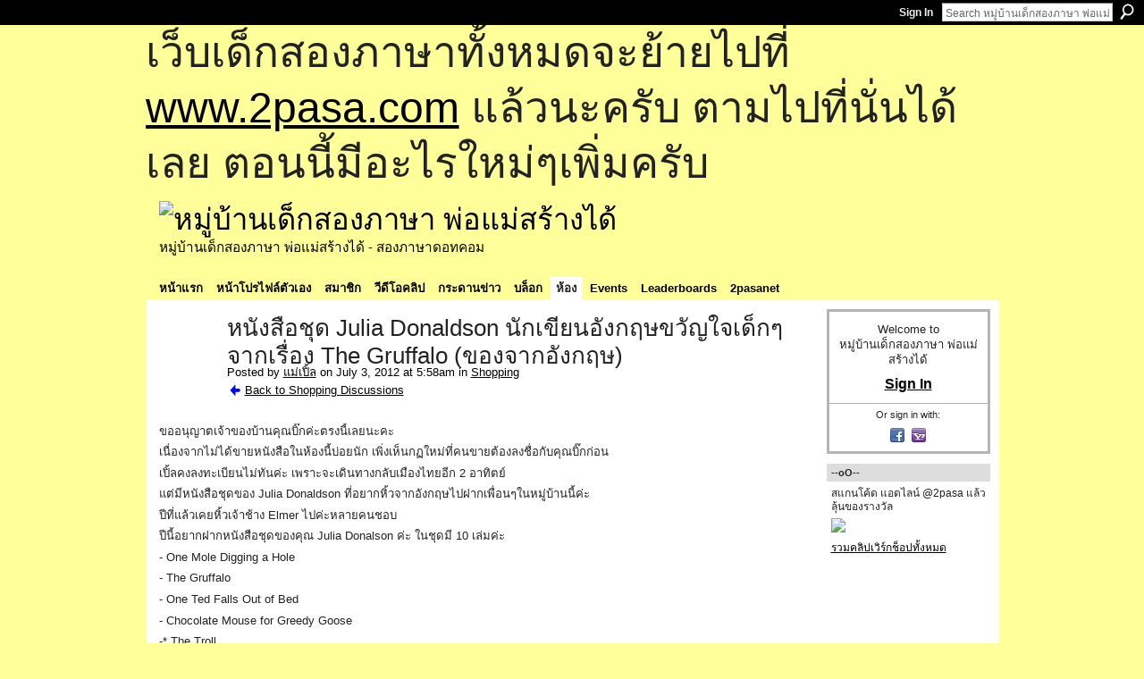

--- FILE ---
content_type: text/html; charset=UTF-8
request_url: http://go2pasa.ning.com/group/shopping/forum/topics/julia-donaldson-the-gruffalo?commentId=2456660%3AComment%3A1045551&groupId=2456660%3AGroup%3A37135
body_size: 62685
content:
<!DOCTYPE html>
<html lang="en" xmlns:og="http://ogp.me/ns#" xmlns:fb="http://www.facebook.com/2008/fbml">
    <head data-layout-view="default">
<script>
    window.dataLayer = window.dataLayer || [];
        </script>
<!-- Google Tag Manager -->
<script>(function(w,d,s,l,i){w[l]=w[l]||[];w[l].push({'gtm.start':
new Date().getTime(),event:'gtm.js'});var f=d.getElementsByTagName(s)[0],
j=d.createElement(s),dl=l!='dataLayer'?'&l='+l:'';j.async=true;j.src=
'https://www.googletagmanager.com/gtm.js?id='+i+dl;f.parentNode.insertBefore(j,f);
})(window,document,'script','dataLayer','GTM-T5W4WQ');</script>
<!-- End Google Tag Manager -->
            <meta http-equiv="Content-Type" content="text/html; charset=utf-8" />
    <title>หนังสือชุด Julia Donaldson นักเขียนอังกฤษขวัญใจเด็กๆ จากเรื่อง The Gruffalo (ของจากอังกฤษ) - หมู่บ้านเด็กสองภาษา พ่อแม่สร้างได้</title>
    <link rel="icon" href="http://go2pasa.ning.com/favicon.ico" type="image/x-icon" />
    <link rel="SHORTCUT ICON" href="http://go2pasa.ning.com/favicon.ico" type="image/x-icon" />
    <meta name="description" content="ขออนุญาตเจ้าของบ้านคุณบิ๊กค่ะตรงนี้เลยนะคะ
เนื่องจากไม่ได้ขายหนังสือในห้องนี้บ่อยนัก เพิ่งเห็นกฏใหม่ที่คนขายต้องลงชื่อกับคุณบิ๊กก่อน
เปิ้ลคงลงทะเบียนไม่ทันค่ะ…" />
<meta name="title" content="หนังสือชุด Julia Donaldson นักเขียนอังกฤษขวัญใจเด็กๆ จากเรื่อง The Gruffalo (ของจากอังกฤษ)" />
<meta property="og:type" content="website" />
<meta property="og:url" content="http://go2pasa.ning.com/forum/topics/julia-donaldson-the-gruffalo?groupUrl=shopping&amp;commentId=2456660%3AComment%3A1045551&amp;groupId=2456660%3AGroup%3A37135" />
<meta property="og:title" content="หนังสือชุด Julia Donaldson นักเขียนอังกฤษขวัญใจเด็กๆ จากเรื่อง The Gruffalo (ของจากอังกฤษ)" />
<meta property="og:image" content="http://storage.ning.com/topology/rest/1.0/file/get/1800044784?profile=original">
<meta name="twitter:card" content="summary" />
<meta name="twitter:title" content="หนังสือชุด Julia Donaldson นักเขียนอังกฤษขวัญใจเด็กๆ จากเรื่อง The Gruffalo (ของจากอังกฤษ)" />
<meta name="twitter:description" content="ขออนุญาตเจ้าของบ้านคุณบิ๊กค่ะตรงนี้เลยนะคะ
เนื่องจากไม่ได้ขายหนังสือในห้องนี้บ่อยนัก เพิ่งเห็นกฏใหม่ที่คนขายต้องลงชื่อกับคุณบิ๊กก่อน
เปิ้ลคงลงทะเบียนไม่ทันค่ะ…" />
<meta name="twitter:image" content="http://storage.ning.com/topology/rest/1.0/file/get/1800044784?profile=original" />
<link rel="image_src" href="http://storage.ning.com/topology/rest/1.0/file/get/1800044784?profile=original" />
<script type="text/javascript">
    djConfig = { baseScriptUri: 'http://go2pasa.ning.com/xn/static-6.11.8.1/js/dojo-0.3.1-ning/', isDebug: false }
ning = {"CurrentApp":{"premium":true,"iconUrl":"https:\/\/storage.ning.com\/topology\/rest\/1.0\/file\/get\/2746066259?profile=UPSCALE_150x150","url":"httpgo2pasa.ning.com","domains":["2pasa.com"],"online":true,"privateSource":true,"id":"go2pasa","appId":2456660,"description":"\u0e08\u0e32\u0e01\u0e1a\u0e49\u0e32\u0e19\u0e44\u0e21\u0e48\u0e01\u0e35\u0e48\u0e2b\u0e25\u0e31\u0e07\u0e02\u0e2d\u0e07\u0e1c\u0e39\u0e49\u0e40\u0e2b\u0e47\u0e19\u0e14\u0e49\u0e27\u0e22\u0e01\u0e31\u0e1a\u0e41\u0e19\u0e27\u0e17\u0e32\u0e07\u0e2a\u0e2d\u0e19\u0e20\u0e32\u0e29\u0e32\u0e17\u0e35\u0e48\u0e2a\u0e2d\u0e07\u0e43\u0e2b\u0e49\u0e01\u0e31\u0e1a\u0e25\u0e39\u0e01 \u0e42\u0e14\u0e22\u0e43\u0e0a\u0e49\u0e27\u0e34\u0e18\u0e35\u0e2a\u0e2d\u0e19\u0e41\u0e1a\u0e1a\u0e40\u0e14\u0e47\u0e01\u0e2a\u0e2d\u0e07\u0e20\u0e32\u0e29\u0e32 \u0e17\u0e33\u0e43\u0e2b\u0e49\u0e40\u0e01\u0e34\u0e14\u0e04\u0e23\u0e2d\u0e1a\u0e04\u0e23\u0e31\u0e27\u0e2a\u0e2d\u0e07\u0e20\u0e32\u0e29\u0e32\u0e02\u0e36\u0e49\u0e19\u0e40\u0e1b\u0e47\u0e19\u0e2b\u0e21\u0e39\u0e48\u0e1a\u0e49\u0e32\u0e19\u0e41\u0e2b\u0e48\u0e07\u0e19\u0e35\u0e49","name":"\u0e2b\u0e21\u0e39\u0e48\u0e1a\u0e49\u0e32\u0e19\u0e40\u0e14\u0e47\u0e01\u0e2a\u0e2d\u0e07\u0e20\u0e32\u0e29\u0e32 \u0e1e\u0e48\u0e2d\u0e41\u0e21\u0e48\u0e2a\u0e23\u0e49\u0e32\u0e07\u0e44\u0e14\u0e49","owner":"pongrapee","createdDate":"2008-10-31T12:21:26.127Z","runOwnAds":false},"CurrentProfile":null,"maxFileUploadSize":5};
        (function(){
            if (!window.ning) { return; }

            var age, gender, rand, obfuscated, combined;

            obfuscated = document.cookie.match(/xgdi=([^;]+)/);
            if (obfuscated) {
                var offset = 100000;
                obfuscated = parseInt(obfuscated[1]);
                rand = obfuscated / offset;
                combined = (obfuscated % offset) ^ rand;
                age = combined % 1000;
                gender = (combined / 1000) & 3;
                gender = (gender == 1 ? 'm' : gender == 2 ? 'f' : 0);
                ning.viewer = {"age":age,"gender":gender};
            }
        })();

        if (window.location.hash.indexOf('#!/') == 0) {
        window.location.replace(window.location.hash.substr(2));
    }
    window.xg = window.xg || {};
xg.captcha = {
    'shouldShow': false,
    'siteKey': '6Ldf3AoUAAAAALPgNx2gcXc8a_5XEcnNseR6WmsT'
};
xg.addOnRequire = function(f) { xg.addOnRequire.functions.push(f); };
xg.addOnRequire.functions = [];
xg.addOnFacebookLoad = function (f) { xg.addOnFacebookLoad.functions.push(f); };
xg.addOnFacebookLoad.functions = [];
xg._loader = {
    p: 0,
    loading: function(set) {  this.p++; },
    onLoad: function(set) {
                this.p--;
        if (this.p == 0 && typeof(xg._loader.onDone) == 'function') {
            xg._loader.onDone();
        }
    }
};
xg._loader.loading('xnloader');
if (window.bzplcm) {
    window.bzplcm._profileCount = 0;
    window.bzplcm._profileSend = function() { if (window.bzplcm._profileCount++ == 1) window.bzplcm.send(); };
}
xg._loader.onDone = function() {
            if(window.bzplcm)window.bzplcm.start('ni');
        xg.shared.util.parseWidgets();    var addOnRequireFunctions = xg.addOnRequire.functions;
    xg.addOnRequire = function(f) { f(); };
    try {
        if (addOnRequireFunctions) { dojo.lang.forEach(addOnRequireFunctions, function(onRequire) { onRequire.apply(); }); }
    } catch (e) {
        if(window.bzplcm)window.bzplcm.ts('nx').send();
        throw e;
    }
    if(window.bzplcm) { window.bzplcm.stop('ni'); window.bzplcm._profileSend(); }
};
window.xn = { track: { event: function() {}, pageView: function() {}, registerCompletedFlow: function() {}, registerError: function() {}, timer: function() { return { lapTime: function() {} }; } } };</script>
<meta name="medium" content="news" /><link rel="alternate" type="application/atom+xml" title="หนังสือชุด Julia Donaldson นักเขียนอังกฤษขวัญใจเด็กๆ จากเรื่อง The Gruffalo (ของจากอังกฤษ) - หมู่บ้านเด็กสองภาษา พ่อแม่สร้างได้" href="http://go2pasa.ning.com/forum/topics/julia-donaldson-the-gruffalo?groupUrl=shopping&amp;commentId=2456660%3AComment%3A1045551&amp;groupId=2456660%3AGroup%3A37135&amp;feed=yes&amp;xn_auth=no" /><link rel="alternate" type="application/atom+xml" title="Shopping - หมู่บ้านเด็กสองภาษา พ่อแม่สร้างได้" href="http://go2pasa.ning.com/group/shopping/forum?sort=mostRecent&amp;feed=yes&amp;xn_auth=no" />
<style type="text/css" media="screen,projection">
#xg_navigation ul div.xg_subtab ul li a {
    color:#555555;
    background:#F2F2F2;
}
#xg_navigation ul div.xg_subtab ul li a:hover {
    color:#222222;
    background:#D3DADE;
}
</style>

<style type="text/css" media="screen,projection">
@import url("http://static.ning.com/socialnetworkmain/widgets/index/css/common.min.css?xn_version=1229287718");
@import url("http://static.ning.com/socialnetworkmain/widgets/forum/css/component.min.css?xn_version=148829171");

</style>

<style type="text/css" media="screen,projection">
@import url("/generated-69468fcb9b5103-99555189-css?xn_version=202512201152");

</style>

<style type="text/css" media="screen,projection">
@import url("/generated-69468fcb305ed3-28803778-css?xn_version=202512201152");

</style>

<!--[if IE 6]>
    <link rel="stylesheet" type="text/css" href="http://static.ning.com/socialnetworkmain/widgets/index/css/common-ie6.min.css?xn_version=463104712" />
<![endif]-->
<!--[if IE 7]>
<link rel="stylesheet" type="text/css" href="http://static.ning.com/socialnetworkmain/widgets/index/css/common-ie7.css?xn_version=2712659298" />
<![endif]-->
<link rel="EditURI" type="application/rsd+xml" title="RSD" href="http://go2pasa.ning.com/profiles/blog/rsd" />
<script type="text/javascript">(function(a,b){if(/(android|bb\d+|meego).+mobile|avantgo|bada\/|blackberry|blazer|compal|elaine|fennec|hiptop|iemobile|ip(hone|od)|iris|kindle|lge |maemo|midp|mmp|netfront|opera m(ob|in)i|palm( os)?|phone|p(ixi|re)\/|plucker|pocket|psp|series(4|6)0|symbian|treo|up\.(browser|link)|vodafone|wap|windows (ce|phone)|xda|xiino/i.test(a)||/1207|6310|6590|3gso|4thp|50[1-6]i|770s|802s|a wa|abac|ac(er|oo|s\-)|ai(ko|rn)|al(av|ca|co)|amoi|an(ex|ny|yw)|aptu|ar(ch|go)|as(te|us)|attw|au(di|\-m|r |s )|avan|be(ck|ll|nq)|bi(lb|rd)|bl(ac|az)|br(e|v)w|bumb|bw\-(n|u)|c55\/|capi|ccwa|cdm\-|cell|chtm|cldc|cmd\-|co(mp|nd)|craw|da(it|ll|ng)|dbte|dc\-s|devi|dica|dmob|do(c|p)o|ds(12|\-d)|el(49|ai)|em(l2|ul)|er(ic|k0)|esl8|ez([4-7]0|os|wa|ze)|fetc|fly(\-|_)|g1 u|g560|gene|gf\-5|g\-mo|go(\.w|od)|gr(ad|un)|haie|hcit|hd\-(m|p|t)|hei\-|hi(pt|ta)|hp( i|ip)|hs\-c|ht(c(\-| |_|a|g|p|s|t)|tp)|hu(aw|tc)|i\-(20|go|ma)|i230|iac( |\-|\/)|ibro|idea|ig01|ikom|im1k|inno|ipaq|iris|ja(t|v)a|jbro|jemu|jigs|kddi|keji|kgt( |\/)|klon|kpt |kwc\-|kyo(c|k)|le(no|xi)|lg( g|\/(k|l|u)|50|54|\-[a-w])|libw|lynx|m1\-w|m3ga|m50\/|ma(te|ui|xo)|mc(01|21|ca)|m\-cr|me(rc|ri)|mi(o8|oa|ts)|mmef|mo(01|02|bi|de|do|t(\-| |o|v)|zz)|mt(50|p1|v )|mwbp|mywa|n10[0-2]|n20[2-3]|n30(0|2)|n50(0|2|5)|n7(0(0|1)|10)|ne((c|m)\-|on|tf|wf|wg|wt)|nok(6|i)|nzph|o2im|op(ti|wv)|oran|owg1|p800|pan(a|d|t)|pdxg|pg(13|\-([1-8]|c))|phil|pire|pl(ay|uc)|pn\-2|po(ck|rt|se)|prox|psio|pt\-g|qa\-a|qc(07|12|21|32|60|\-[2-7]|i\-)|qtek|r380|r600|raks|rim9|ro(ve|zo)|s55\/|sa(ge|ma|mm|ms|ny|va)|sc(01|h\-|oo|p\-)|sdk\/|se(c(\-|0|1)|47|mc|nd|ri)|sgh\-|shar|sie(\-|m)|sk\-0|sl(45|id)|sm(al|ar|b3|it|t5)|so(ft|ny)|sp(01|h\-|v\-|v )|sy(01|mb)|t2(18|50)|t6(00|10|18)|ta(gt|lk)|tcl\-|tdg\-|tel(i|m)|tim\-|t\-mo|to(pl|sh)|ts(70|m\-|m3|m5)|tx\-9|up(\.b|g1|si)|utst|v400|v750|veri|vi(rg|te)|vk(40|5[0-3]|\-v)|vm40|voda|vulc|vx(52|53|60|61|70|80|81|83|85|98)|w3c(\-| )|webc|whit|wi(g |nc|nw)|wmlb|wonu|x700|yas\-|your|zeto|zte\-/i.test(a.substr(0,4)))window.location.replace(b)})(navigator.userAgent||navigator.vendor||window.opera,'http://go2pasa.ning.com/m/group/discussion?id=2456660%3ATopic%3A1044206');</script>
    </head>
    <body>
<!-- Google Tag Manager (noscript) -->
<noscript><iframe src="https://www.googletagmanager.com/ns.html?id=GTM-T5W4WQ"
height="0" width="0" style="display:none;visibility:hidden"></iframe></noscript>
<!-- End Google Tag Manager (noscript) -->
        <div id='fb-root'></div>
<script>
  window.fbAsyncInit = function () {
    FB.init({
      appId      : null, 
      status     : true,   
      cookie     : true,   
      xfbml      : true, 
      version    : 'v2.3'  
    });
    var n = xg.addOnFacebookLoad.functions.length;
    for (var i = 0; i < n; i++) {
      xg.addOnFacebookLoad.functions[i]();
    }
    xg.addOnFacebookLoad = function (f) { f(); };
    xg.addOnFacebookLoad.functions = [];
  };
  (function() {
    var e = document.createElement('script');
    e.src = document.location.protocol + '//connect.facebook.net/en_US/sdk.js';
    e.async = true;
    document.getElementById('fb-root').appendChild(e);
  })();
</script>        <div id="xn_bar">
            <div id="xn_bar_menu">
                <div id="xn_bar_menu_branding" >
                                    </div>

                <div id="xn_bar_menu_more">
                    <form id="xn_bar_menu_search" method="GET" action="http://go2pasa.ning.com/main/search/search">
                        <fieldset>
                            <input type="text" name="q" id="xn_bar_menu_search_query" value="Search หมู่บ้านเด็กสองภาษา พ่อแม่สร้างได้" _hint="Search หมู่บ้านเด็กสองภาษา พ่อแม่สร้างได้" accesskey="4" class="text xj_search_hint" />
                            <a id="xn_bar_menu_search_submit" href="#" onclick="document.getElementById('xn_bar_menu_search').submit();return false">Search</a>
                        </fieldset>
                    </form>
                </div>

                            <ul id="xn_bar_menu_tabs">
                                            <li><a href="http://go2pasa.ning.com/main/authorization/signIn?target=http%3A%2F%2Fgo2pasa.ning.com%2Fforum%2Ftopics%2Fjulia-donaldson-the-gruffalo%3FgroupUrl%3Dshopping%26commentId%3D2456660%253AComment%253A1045551%26groupId%3D2456660%253AGroup%253A37135">Sign In</a></li>
                                    </ul>
                        </div>
        </div>
        
        <div id="xg_ad_above_header" class="xg_ad xj_ad_above_header"><div class="xg_module module-plain  html_module module_text xg_reset" data-module_name="text"
        >
            <div class="xg_module_body xg_user_generated">
            <p><span style="font-size: 36pt;">เว็บเด็กสองภาษาทั้งหมดจะย้ายไปที่ <a href="http://www.2pasa.com" target="_blank" rel="noopener">www.2pasa.com</a> แล้วนะครับ ตามไปที่นั่นได้เลย ตอนนี้มีอะไรใหม่ๆเพิ่มครับ</span></p>
        </div>
        </div>
</div>
        <div id="xg" class="xg_theme xg_widget_forum xg_widget_forum_topic xg_widget_forum_topic_show" data-layout-pack="classic">
            <div id="xg_head">
                <div id="xg_masthead">
                    <p id="xg_sitename"><a id="application_name_header_link" href="/"><img src="http://storage.ning.com/topology/rest/1.0/file/get/1979825705?profile=RESIZE_320x320" alt="หมู่บ้านเด็กสองภาษา พ่อแม่สร้างได้"></a></p>
                    <p id="xg_sitedesc" class="xj_site_desc">หมู่บ้านเด็กสองภาษา พ่อแม่สร้างได้ - สองภาษาดอทคอม</p>
                </div>
                <div id="xg_navigation">
                    <ul>
    <li id="xg_tab_main" class="xg_subtab"><a href="/"><span>หน้าแรก</span></a></li><li id="xg_tab_profile" class="xg_subtab"><a href="/profiles"><span>หน้าโปรไฟล์ตัวเอง</span></a></li><li id="xg_tab_members" class="xg_subtab"><a href="/profiles/members/"><span>สมาชิก</span></a></li><li id="xg_tab_video" class="xg_subtab"><a href="/video"><span>วีดีโอคลิป</span></a></li><li id="xg_tab_forum" class="xg_subtab"><a href="/forum"><span>กระดานข่าว</span></a></li><li id="xg_tab_blogs" class="xg_subtab"><a href="/profiles/blog/list"><span>บล็อก</span></a></li><li id="xg_tab_groups" class="xg_subtab this"><a href="/groups"><span>ห้อง</span></a></li><li id="xg_tab_events" class="xg_subtab"><a href="/events"><span>Events</span></a></li><li id="xg_tab_leaderboards" class="xg_subtab"><a href="/leaderboards"><span>Leaderboards</span></a></li><li id="xg_tab_xn0" class="xg_subtab"><a href="/page/2pasanet-1"><span>2pasanet</span></a></li></ul>

                </div>
            </div>
            
            <div id="xg_body">
                
                <div class="xg_column xg_span-16 xj_classic_canvas">
                    <div class="xg_module xg_module_with_dialog">
    <div class="xg_headline xg_headline-img xg_headline-2l">
    <div class="ib"><span class="xg_avatar"><a class="fn url" href="http://go2pasa.ning.com/profile/3s7bog09do8rj"  title="แม่เปิ้ล"><span class="table_img dy-avatar dy-avatar-64 "><img  class="photo photo" src="http://storage.ning.com/topology/rest/1.0/file/get/1959358341?profile=RESIZE_64x64&amp;width=64&amp;height=64&amp;crop=1%3A1" alt="" /></span></a></span></div>
<div class="tb"><h1>หนังสือชุด Julia Donaldson นักเขียนอังกฤษขวัญใจเด็กๆ จากเรื่อง The Gruffalo (ของจากอังกฤษ)</h1>
        <ul class="navigation byline">
            <li><a class="nolink">Posted by </a><a href="/profile/3s7bog09do8rj">แม่เปิ้ล</a><a class="nolink"> on July 3, 2012 at 5:58am in </a><a href="http://go2pasa.ning.com/group/shopping">Shopping</a></li>
            <li><a href="http://go2pasa.ning.com/group/shopping/forum" class="xg_sprite xg_sprite-back">Back to Shopping Discussions</a></li>
        </ul>
    </div>
</div>
    <div class="xg_module_body">
        <div class="discussion" data-category-id="">
            <div class="description">
                                <div class="xg_user_generated">
                    <p>ขออนุญาตเจ้าของบ้านคุณบิ๊กค่ะตรงนี้เลยนะคะ</p>
<p>เนื่องจากไม่ได้ขายหนังสือในห้องนี้บ่อยนัก เพิ่งเห็นกฏใหม่ที่คนขายต้องลงชื่อกับคุณบิ๊กก่อน</p>
<p>เปิ้ลคงลงทะเบียนไม่ทันค่ะ เพราะจะเดินทางกลับเมืองไทยอีก 2 อาทิตย์</p>
<p>แต่มีหนังสือชุดของ Julia Donaldson ที่อยากหิ้วจากอังกฤษไปฝากเพื่อนๆในหมู่บ้านนี้ค่ะ</p>
<p>ปีที่แล้วเคยหิ้วเจ้าช้าง Elmer ไปค่ะหลายคนชอบ</p>
<p>ปีนี้อยากฝากหนังสือชุดของคุณ Julia Donalson ค่ะ ในชุดมี 10 เล่มค่ะ</p>
<p>- One Mole Digging a Hole</p>
<p>- The Gruffalo</p>
<p>- One Ted Falls Out of Bed</p>
<p>- Chocolate Mouse for Greedy Goose</p>
<p>-* The Troll</p>
<p>- Rosie's Hat</p>
<p>- A Squash and a Squeeze</p>
<p>- Hippo has a Hat</p>
<p>- Tyrannosaurus Drip</p>
<p>- The Smartest Giant in Town</p>
<p><a target="_self" href="http://storage.ning.com/topology/rest/1.0/file/get/1800044784?profile=original"><img class="align-full" src="http://storage.ning.com/topology/rest/1.0/file/get/1800044784?profile=original" width="222"/></a></p>
<p>เป็น paperback ค่ะ</p>
<p>ราคาทั้งชุด 1200 บาทค่ะ ค่าส่งอีก 50 บาทนะคะ รวม 1250 บาทค่ะ</p>
<p>มีใครสนใจมั้ยค่ะ เปิ้ลจะเดินทางกลางเดือนนี้ค่ะ ต้องขอเวลาสั่งของก่อน 1 อาทิตย์ค่ะ</p>
<p>ขอบคุณค่ะ</p>
<p></p>
<p><br/> </p>
<p></p>                </div>
            </div>
        </div>
                    <p class="small" id="tagsList" style="display:none">Tags:<br/></p>
                <div class="left-panel">
                            <p class="share-links clear">
                <a href="http://www.myspace.com/Modules/PostTo/Pages/?t=%E0%B8%AB%E0%B8%99%E0%B8%B1%E0%B8%87%E0%B8%AA%E0%B8%B7%E0%B8%AD%E0%B8%8A%E0%B8%B8%E0%B8%94%20Julia%20Donaldson%20%E0%B8%99%E0%B8%B1%E0%B8%81%E0%B9%80%E0%B8%82%E0%B8%B5%E0%B8%A2%E0%B8%99%E0%B8%AD%E0%B8%B1%E0%B8%87%E0%B8%81%E0%B8%A4%E0%B8%A9%E0%B8%82%E0%B8%A7%E0%B8%B1%E0%B8%8D%E0%B9%83%E0%B8%88%E0%B9%80%E0%B8%94%E0%B9%87%E0%B8%81%E0%B9%86%20%E0%B8%88%E0%B8%B2%E0%B8%81%E0%B9%80%E0%B8%A3%E0%B8%B7%E0%B9%88%E0%B8%AD%E0%B8%87%20The%20Gruffalo%20%28%E0%B8%82%E0%B8%AD%E0%B8%87%E0%B8%88%E0%B8%B2%E0%B8%81%E0%B8%AD%E0%B8%B1%E0%B8%87%E0%B8%81%E0%B8%A4%E0%B8%A9%29&c=Check%20out%20%22%E0%B8%AB%E0%B8%99%E0%B8%B1%E0%B8%87%E0%B8%AA%E0%B8%B7%E0%B8%AD%E0%B8%8A%E0%B8%B8%E0%B8%94%20Julia%20Donaldson%20%E0%B8%99%E0%B8%B1%E0%B8%81%E0%B9%80%E0%B8%82%E0%B8%B5%E0%B8%A2%E0%B8%99%E0%B8%AD%E0%B8%B1%E0%B8%87%E0%B8%81%E0%B8%A4%E0%B8%A9%E0%B8%82%E0%B8%A7%E0%B8%B1%E0%B8%8D%E0%B9%83%E0%B8%88%E0%B9%80%E0%B8%94%E0%B9%87%E0%B8%81%E0%B9%86%20%E0%B8%88%E0%B8%B2%E0%B8%81%E0%B9%80%E0%B8%A3%E0%B8%B7%E0%B9%88%E0%B8%AD%E0%B8%87%20The%20Gruffalo%20%28%E0%B8%82%E0%B8%AD%E0%B8%87%E0%B8%88%E0%B8%B2%E0%B8%81%E0%B8%AD%E0%B8%B1%E0%B8%87%E0%B8%81%E0%B8%A4%E0%B8%A9%29%22%20on%20%E0%B8%AB%E0%B8%A1%E0%B8%B9%E0%B9%88%E0%B8%9A%E0%B9%89%E0%B8%B2%E0%B8%99%E0%B9%80%E0%B8%94%E0%B9%87%E0%B8%81%E0%B8%AA%E0%B8%AD%E0%B8%87%E0%B8%A0%E0%B8%B2%E0%B8%A9%E0%B8%B2%20%E0%B8%9E%E0%B9%88%E0%B8%AD%E0%B9%81%E0%B8%A1%E0%B9%88%E0%B8%AA%E0%B8%A3%E0%B9%89%E0%B8%B2%E0%B8%87%E0%B9%84%E0%B8%94%E0%B9%89&u=http%3A%2F%2Fgo2pasa.ning.com%2Fxn%2Fdetail%2F2456660%3ATopic%3A1044206&l=2" class="post_to_myspace" target="_blank">MySpace</a>            <script>!function(d,s,id){var js,fjs=d.getElementsByTagName(s)[0];if(!d.getElementById(id)){js=d.createElement(s);js.id=id;js.src="//platform.twitter.com/widgets.js";fjs.parentNode.insertBefore(js,fjs);}}(document,"script","twitter-wjs");</script>
                    <span class="xg_tweet">
        <a href="https://twitter.com/share" class="post_to_twitter twitter-share-button" target="_blank"
            data-text="Checking out &quot;หนังสือชุด Julia Donaldson นักเขียนอังกฤษขวัญใจเด็กๆ จากเรื่อง T&quot; on หมู่บ้านเด็กสองภาษา พ่อแม่สร้างไ:" data-url="http://go2pasa.ning.com/group/shopping/forum/topics/julia-donaldson-the-gruffalo?commentId=2456660%3AComment%3A1045551&amp;groupId=2456660%3AGroup%3A37135" data-count="none" data-dnt="true">Tweet</a>
        </span>
                <a class="post_to_facebook xj_post_to_facebook" href="http://www.facebook.com/share.php?u=http%3A%2F%2Fgo2pasa.ning.com%2Fgroup%2Fshopping%2Fforum%2Ftopics%2Fjulia-donaldson-the-gruffalo%3FcommentId%3D2456660%253AComment%253A1045551%26groupId%3D2456660%253AGroup%253A37135%26xg_source%3Dfacebookshare&amp;t=" _url="http://go2pasa.ning.com/group/shopping/forum/topics/julia-donaldson-the-gruffalo?commentId=2456660%3AComment%3A1045551&amp;groupId=2456660%3AGroup%3A37135&amp;xg_source=facebookshare" _title="" _log="{&quot;module&quot;:&quot;forum&quot;,&quot;page&quot;:&quot;topic&quot;,&quot;action&quot;:&quot;show&quot;}">Facebook</a>
    <div class="likebox">
    <div class="facebook-like" data-content-type="Topic" data-content-id="2456660:Topic:1044206" data-page-type="detail">
        <fb:like href="http://go2pasa.ning.com/xn/detail/2456660:Topic:1044206" layout="button_count" show_faces="false" width="450"></fb:like>
    </div>
</div>
                </p>
                            <script>xg.addOnRequire(function () { xg.post('/main/viewcount/update?xn_out=json', {key: '2456660:Topic:1044206', x: '1ed3ff8'}); });</script>                <p class="small dy-clear view-count-container">
    <span class="view-count-label">Views:</span> <span class="view-count">3505</span></p>

                    </div>
                <dl id="cf" class="discussion noindent">
                    </dl>
    </div>
</div>
    <div class="xg_module">
            <div id="discussionReplies" >
            <div class="xg_module_body">
                <h3 id="comments" _scrollTo="cid-2456660:Comment:1045551">Replies to This Discussion</h3>
                                    <dl class="discussion clear i0 xg_lightborder">
    <dt class="byline">
        <a name="2456660:Comment:1045424" id="cid-2456660:Comment:1045424"></a>         <span class="xg_avatar"><a class="fn url" href="http://go2pasa.ning.com/profile/chukameans"  title="Means&amp;Meeya"><span class="table_img dy-avatar dy-avatar-48 "><img  class="photo photo left" src="http://storage.ning.com/topology/rest/1.0/file/get/1959350975?profile=RESIZE_48X48&amp;width=48&amp;height=48&amp;crop=1%3A1" alt="" /></span></a></span><a name="2456660Comment1045424" href="http://go2pasa.ning.com/xn/detail/2456660:Comment:1045424" title="Permalink to this Reply" class="xg_icon xg_icon-permalink">Permalink</a> Reply by <a href="http://go2pasa.ning.com/group/shopping/forum/topic/listForContributor?user=2nnol9stk5vpg" class="fn url">Means&amp;Meeya</a> on <span class="timestamp">July 4, 2012 at 3:07pm</span>    </dt>
        <dd>
                        <div class="description" id="desc_2456660Comment1045424"><div class="xg_user_generated"><p>พี่เปิ้ลยังทันมั้ยคะ ชุรับ 1 ชุดค่ะ แจ้งรายละเอียดใน inbox หรือ เมล์นี้เลยค่ะพี่เปิ้ล chukameans17@gmail.com ค่ะ ขอบคุณค่ะ</p></div></div>
                </dd>
        <dd>
        <ul class="actionlinks">
    <li class="actionlink"></li>    </ul>
</dl>
<dl class="discussion clear i0 xg_lightborder">
    <dt class="byline">
        <a name="2456660:Comment:1045617" id="cid-2456660:Comment:1045617"></a>         <span class="xg_avatar"><a class="fn url" href="http://go2pasa.ning.com/profile/isara"  title="isara"><span class="table_img dy-avatar dy-avatar-48 "><img  class="photo photo left" src="http://storage.ning.com/topology/rest/1.0/file/get/1959409273?profile=RESIZE_48X48&amp;width=48&amp;height=48&amp;crop=1%3A1" alt="" /></span></a></span><a name="2456660Comment1045617" href="http://go2pasa.ning.com/xn/detail/2456660:Comment:1045617" title="Permalink to this Reply" class="xg_icon xg_icon-permalink">Permalink</a> Reply by <a href="http://go2pasa.ning.com/group/shopping/forum/topic/listForContributor?user=2ycg173u4nmwf" class="fn url">isara</a> on <span class="timestamp">July 4, 2012 at 7:02pm</span>    </dt>
        <dd>
                        <div class="description" id="desc_2456660Comment1045617"><div class="xg_user_generated">Cf 1 ชุดค่ะ</div></div>
                </dd>
        <dd>
        <ul class="actionlinks">
    <li class="actionlink"></li>    </ul>
</dl>
<dl class="discussion clear i1 xg_lightborder">
    <dt class="byline">
        <a name="2456660:Comment:1045521" id="cid-2456660:Comment:1045521"></a>         <span class="xg_avatar"><a class="fn url" href="http://go2pasa.ning.com/profile/3s7bog09do8rj"  title="แม่เปิ้ล"><span class="table_img dy-avatar dy-avatar-48 "><img  class="photo photo left" src="http://storage.ning.com/topology/rest/1.0/file/get/1959358341?profile=RESIZE_48X48&amp;width=48&amp;height=48&amp;crop=1%3A1" alt="" /></span></a></span><a name="2456660Comment1045521" href="http://go2pasa.ning.com/xn/detail/2456660:Comment:1045521" title="Permalink to this Reply" class="xg_icon xg_icon-permalink">Permalink</a> Reply by <a href="http://go2pasa.ning.com/group/shopping/forum/topic/listForContributor?user=3s7bog09do8rj" class="fn url">แม่เปิ้ล</a> on <span class="timestamp">July 4, 2012 at 8:22pm</span>    </dt>
        <dd>
                        <div class="description" id="desc_2456660Comment1045521"><div class="xg_user_generated"><p>รบกวนคุณ isara รับเป็นเพื่อนก่อนค่ะ แล้วจะได้ส่งรายละเอียดการโอนเงินให้ค่ะ ตกลงได้นะคะ 1 ชุด</p></div></div>
                </dd>
        <dd>
        <ul class="actionlinks">
    <li class="actionlink"></li>    </ul>
</dl>
<dl class="discussion clear i0 xg_lightborder">
    <dt class="byline">
        <a name="2456660:Comment:1045625" id="cid-2456660:Comment:1045625"></a>         <span class="xg_avatar"><a class="fn url" href="http://go2pasa.ning.com/profile/oranai_tk_jj"  title="อรนัย รักในหลวง"><span class="table_img dy-avatar dy-avatar-48 "><img  class="photo photo left" src="http://storage.ning.com/topology/rest/1.0/file/get/1932820867?profile=RESIZE_48X48&amp;width=48&amp;height=48&amp;crop=1%3A1" alt="" /></span></a></span><a name="2456660Comment1045625" href="http://go2pasa.ning.com/xn/detail/2456660:Comment:1045625" title="Permalink to this Reply" class="xg_icon xg_icon-permalink">Permalink</a> Reply by <a href="http://go2pasa.ning.com/group/shopping/forum/topic/listForContributor?user=2fr1dgc3njhxk" class="fn url">อรนัย รักในหลวง</a> on <span class="timestamp">July 4, 2012 at 9:07pm</span>    </dt>
        <dd>
                        <div class="description" id="desc_2456660Comment1045625"><div class="xg_user_generated"><p><a target="_self" href="http://storage.ning.com/topology/rest/1.0/file/get/1932611302?profile=original"><img width="400" class="align-full" src="http://storage.ning.com/topology/rest/1.0/file/get/1932611302?profile=RESIZE_480x480" width="400"/></a>พี่เปิ้ลรับหิ้วชุดนี้ด้วยมั้ยคะ..</p></div></div>
                </dd>
        <dd>
        <ul class="actionlinks">
    <li class="actionlink"></li>    </ul>
</dl>
<dl class="discussion clear i1 xg_lightborder">
    <dt class="byline">
        <a name="2456660:Comment:1045384" id="cid-2456660:Comment:1045384"></a>         <span class="xg_avatar"><a class="fn url" href="http://go2pasa.ning.com/profile/oranai_tk_jj"  title="อรนัย รักในหลวง"><span class="table_img dy-avatar dy-avatar-48 "><img  class="photo photo left" src="http://storage.ning.com/topology/rest/1.0/file/get/1932820867?profile=RESIZE_48X48&amp;width=48&amp;height=48&amp;crop=1%3A1" alt="" /></span></a></span><a name="2456660Comment1045384" href="http://go2pasa.ning.com/xn/detail/2456660:Comment:1045384" title="Permalink to this Reply" class="xg_icon xg_icon-permalink">Permalink</a> Reply by <a href="http://go2pasa.ning.com/group/shopping/forum/topic/listForContributor?user=2fr1dgc3njhxk" class="fn url">อรนัย รักในหลวง</a> on <span class="timestamp">July 4, 2012 at 9:16pm</span>    </dt>
        <dd>
                        <div class="description" id="desc_2456660Comment1045384"><div class="xg_user_generated"><p>Moo, Baa, La la la อยู่ใน 100 children books of all time ด้วยค่ะ<br/><br/><br/><a href="http://go2pasa.ning.com/forum/topics/top-100-childrens-books-of?groupUrl=library&amp;groupId=2456660%3AGroup%3A368518&amp;id=2456660%3ATopic%3A397190&amp;page=8#comments" target="_blank">http://go2pasa.ning.com/forum/topics/top-100-childrens-books-of?gro...</a></p>
<p>(ย้อนกลับไปอ่านกระทู้นี้แล้ว..นึกถึงอดีตนะค่ะ เป็นหนอนอุยกันเป็นแถว)</p></div></div>
                </dd>
        <dd>
        <ul class="actionlinks">
    <li class="actionlink"></li>    </ul>
</dl>
<dl class="discussion clear i2 xg_lightborder">
    <dt class="byline">
        <a name="2456660:Comment:1045703" id="cid-2456660:Comment:1045703"></a>         <span class="xg_avatar"><a class="fn url" href="http://go2pasa.ning.com/profile/3s7bog09do8rj"  title="แม่เปิ้ล"><span class="table_img dy-avatar dy-avatar-48 "><img  class="photo photo left" src="http://storage.ning.com/topology/rest/1.0/file/get/1959358341?profile=RESIZE_48X48&amp;width=48&amp;height=48&amp;crop=1%3A1" alt="" /></span></a></span><a name="2456660Comment1045703" href="http://go2pasa.ning.com/xn/detail/2456660:Comment:1045703" title="Permalink to this Reply" class="xg_icon xg_icon-permalink">Permalink</a> Reply by <a href="http://go2pasa.ning.com/group/shopping/forum/topic/listForContributor?user=3s7bog09do8rj" class="fn url">แม่เปิ้ล</a> on <span class="timestamp">July 4, 2012 at 11:55pm</span>    </dt>
        <dd>
                        <div class="description" id="desc_2456660Comment1045703"><div class="xg_user_generated"><p>อยากหิ้วค่ะติดเป็น board book กลัวน้ำหนักมากเลยค่ะ แต่แค่ 4 เล่ม ถ้าหิ้วขอแค่ 4-5 ชุดก่อนนะคะ</p></div></div>
                </dd>
        <dd>
        <ul class="actionlinks">
    <li class="actionlink"></li>    </ul>
</dl>
<dl class="discussion clear i3 xg_lightborder">
    <dt class="byline">
        <a name="2456660:Comment:1046312" id="cid-2456660:Comment:1046312"></a>         <span class="xg_avatar"><a class="fn url" href="http://go2pasa.ning.com/profile/Ratchalun"  title="Gracie &amp; Mommy"><span class="table_img dy-avatar dy-avatar-48 "><img  class="photo photo left" src="http://storage.ning.com/topology/rest/1.0/file/get/1959303461?profile=RESIZE_48X48&amp;width=48&amp;height=48&amp;crop=1%3A1" alt="" /></span></a></span><a name="2456660Comment1046312" href="http://go2pasa.ning.com/xn/detail/2456660:Comment:1046312" title="Permalink to this Reply" class="xg_icon xg_icon-permalink">Permalink</a> Reply by <a href="http://go2pasa.ning.com/group/shopping/forum/topic/listForContributor?user=0z97ptx6676ic" class="fn url">Gracie &amp; Mommy</a> on <span class="timestamp">July 6, 2012 at 9:46am</span>    </dt>
        <dd>
                        <div class="description" id="desc_2456660Comment1046312"><div class="xg_user_generated"><p>โอ๋เพิ่งทราบข่าวจากพี่อ๊อบคะ เลยรีบตามมากลัวไม่ทัน</p>
<p>โอ๋เอาหนังสือชุดของคุณ Julia Donalson ด้วย 1 ชุดคะ และถ้าจะฝาก Moo, Baa, La la la ด้วยอีก 1 เล่มจะได้มั๊ยคะพี่เปิ้ล ที่บ้านมี The going to bed book ลูกสาวชอบมากคะ ตอนเล็กๆ อ่านให้ฟังจนเค้าหลับไปเลยคะ :)</p>
<p> </p>
<p>รบกวนพี่เปิ้ลช่วยสรุปราคาและรายละเอียดการโอนเงินให้ด้วยนะคะ</p></div></div>
                </dd>
        <dd>
        <ul class="actionlinks">
    <li class="actionlink"></li>    </ul>
</dl>
<dl class="discussion clear i3 xg_lightborder">
    <dt class="byline">
        <a name="2456660:Comment:1046365" id="cid-2456660:Comment:1046365"></a>         <span class="xg_avatar"><a class="fn url" href="http://go2pasa.ning.com/profile/0z3e10mu56r67"  title="ไออุ่น"><span class="table_img dy-avatar dy-avatar-48 "><img  class="photo photo left" src="http://storage.ning.com/topology/rest/1.0/file/get/1959384383?profile=RESIZE_48X48&amp;width=48&amp;height=48&amp;crop=1%3A1" alt="" /></span></a></span><a name="2456660Comment1046365" href="http://go2pasa.ning.com/xn/detail/2456660:Comment:1046365" title="Permalink to this Reply" class="xg_icon xg_icon-permalink">Permalink</a> Reply by <a href="http://go2pasa.ning.com/group/shopping/forum/topic/listForContributor?user=0z3e10mu56r67" class="fn url">ไออุ่น</a> on <span class="timestamp">July 6, 2012 at 1:37pm</span>    </dt>
        <dd>
                        <div class="description" id="desc_2456660Comment1046365"><div class="xg_user_generated"><p>ขอทั้งชุด4 เล่ม 1  ชุดด้วยคนยังทันใหมคะ  เพิ่งเข้ามาเห็นคะ TT</p></div></div>
                </dd>
        <dd>
        <ul class="actionlinks">
    <li class="actionlink"></li>    </ul>
</dl>
<dl class="discussion clear i0 xg_lightborder">
    <dt class="byline">
        <a name="2456660:Comment:1045530" id="cid-2456660:Comment:1045530"></a>         <span class="xg_avatar"><a class="fn url" href="http://go2pasa.ning.com/profile/iGieGie"  title="i-Gie Gie"><span class="table_img dy-avatar dy-avatar-48 "><img  class="photo photo left" src="http://storage.ning.com/topology/rest/1.0/file/get/1959268984?profile=RESIZE_48X48&amp;width=48&amp;height=48&amp;crop=1%3A1" alt="" /></span></a></span><a name="2456660Comment1045530" href="http://go2pasa.ning.com/xn/detail/2456660:Comment:1045530" title="Permalink to this Reply" class="xg_icon xg_icon-permalink">Permalink</a> Reply by <a href="http://go2pasa.ning.com/group/shopping/forum/topic/listForContributor?user=259qlol6th1xw" class="fn url">i-Gie Gie</a> on <span class="timestamp">July 4, 2012 at 9:36pm</span>    </dt>
        <dd>
                        <div class="description" id="desc_2456660Comment1045530"><div class="xg_user_generated"><p>ปีที่แล้วได้ช้าง Elmer ที่ป้าเปิ้ลหิ้วมา ลูกสาวชอบมาก ปีนี้กำลังคิดเลยว่าป้าเปิ้ลจะหิ้วหนังสือเซ็ตไหนกลับมาหนอ และก็ไม่ผิดหวังจริง ๆ เซ็ตนี้ต้องมีไว้ในชั้นหนังสือที่บ้านห้ามพลาดเลยค่ะ มายกมือเชียร์อีกเสียงนึงคร่า ^^</p></div></div>
                </dd>
        <dd>
        <ul class="actionlinks">
    <li class="actionlink"></li>    </ul>
</dl>
<dl class="discussion clear i1 xg_lightborder">
    <dt class="byline">
        <a name="2456660:Comment:1045533" id="cid-2456660:Comment:1045533"></a>         <span class="xg_avatar"><a class="fn url" href="http://go2pasa.ning.com/profile/oranai_tk_jj"  title="อรนัย รักในหลวง"><span class="table_img dy-avatar dy-avatar-48 "><img  class="photo photo left" src="http://storage.ning.com/topology/rest/1.0/file/get/1932820867?profile=RESIZE_48X48&amp;width=48&amp;height=48&amp;crop=1%3A1" alt="" /></span></a></span><a name="2456660Comment1045533" href="http://go2pasa.ning.com/xn/detail/2456660:Comment:1045533" title="Permalink to this Reply" class="xg_icon xg_icon-permalink">Permalink</a> Reply by <a href="http://go2pasa.ning.com/group/shopping/forum/topic/listForContributor?user=2fr1dgc3njhxk" class="fn url">อรนัย รักในหลวง</a> on <span class="timestamp">July 4, 2012 at 9:47pm</span>    </dt>
        <dd>
                        <div class="description" id="desc_2456660Comment1045533"><div class="xg_user_generated"><p>ว่าแล้วยืม Elmer หน่อยจิ อิอิ</p></div></div>
                </dd>
        <dd>
        <ul class="actionlinks">
    <li class="actionlink"></li>    </ul>
</dl>
<dl class="discussion clear i2 xg_lightborder">
    <dt class="byline">
        <a name="2456660:Comment:1045535" id="cid-2456660:Comment:1045535"></a>         <span class="xg_avatar"><a class="fn url" href="http://go2pasa.ning.com/profile/iGieGie"  title="i-Gie Gie"><span class="table_img dy-avatar dy-avatar-48 "><img  class="photo photo left" src="http://storage.ning.com/topology/rest/1.0/file/get/1959268984?profile=RESIZE_48X48&amp;width=48&amp;height=48&amp;crop=1%3A1" alt="" /></span></a></span><a name="2456660Comment1045535" href="http://go2pasa.ning.com/xn/detail/2456660:Comment:1045535" title="Permalink to this Reply" class="xg_icon xg_icon-permalink">Permalink</a> Reply by <a href="http://go2pasa.ning.com/group/shopping/forum/topic/listForContributor?user=259qlol6th1xw" class="fn url">i-Gie Gie</a> on <span class="timestamp">July 4, 2012 at 9:52pm</span>    </dt>
        <dd>
                        <div class="description" id="desc_2456660Comment1045535"><div class="xg_user_generated"><p> ให้หลานอ่าน จัดให้จ้า จุ๊บส์ จุ๊บส์</p></div></div>
                </dd>
        <dd>
        <ul class="actionlinks">
    <li class="actionlink"></li>    </ul>
</dl>
<dl class="discussion clear i1 xg_lightborder">
    <dt class="byline">
        <a name="2456660:Comment:1045551" id="cid-2456660:Comment:1045551"></a>         <span class="xg_avatar"><a class="fn url" href="http://go2pasa.ning.com/profile/3s7bog09do8rj"  title="แม่เปิ้ล"><span class="table_img dy-avatar dy-avatar-48 "><img  class="photo photo left" src="http://storage.ning.com/topology/rest/1.0/file/get/1959358341?profile=RESIZE_48X48&amp;width=48&amp;height=48&amp;crop=1%3A1" alt="" /></span></a></span><a name="2456660Comment1045551" href="http://go2pasa.ning.com/xn/detail/2456660:Comment:1045551" title="Permalink to this Reply" class="xg_icon xg_icon-permalink">Permalink</a> Reply by <a href="http://go2pasa.ning.com/group/shopping/forum/topic/listForContributor?user=3s7bog09do8rj" class="fn url">แม่เปิ้ล</a> on <span class="timestamp">July 4, 2012 at 11:56pm</span>    </dt>
        <dd>
                        <div class="description" id="desc_2456660Comment1045551"><div class="xg_user_generated"><p>ดีใจจังที่ชอบเจ้าช้าง Elmer  เสียดายเอา songbirds ไปฝากไม่ได้ :((</p></div></div>
                </dd>
        <dd>
        <ul class="actionlinks">
    <li class="actionlink"></li>    </ul>
</dl>
                            <ul class="pagination easyclear ">
                        <li><a class="" href="http://go2pasa.ning.com/forum/topics/julia-donaldson-the-gruffalo?groupUrl=shopping&amp;groupId=2456660%3AGroup%3A37135&amp;id=2456660%3ATopic%3A1044206&amp;page=3#comments">‹ Previous</a></li>
                        <li><a href="http://go2pasa.ning.com/forum/topics/julia-donaldson-the-gruffalo?groupUrl=shopping&amp;groupId=2456660%3AGroup%3A37135&amp;id=2456660%3ATopic%3A1044206&amp;page=1#comments">1</a></li>
                        <li><a href="http://go2pasa.ning.com/forum/topics/julia-donaldson-the-gruffalo?groupUrl=shopping&amp;groupId=2456660%3AGroup%3A37135&amp;id=2456660%3ATopic%3A1044206&amp;page=2#comments">2</a></li>
                            <li><a href="http://go2pasa.ning.com/forum/topics/julia-donaldson-the-gruffalo?groupUrl=shopping&amp;groupId=2456660%3AGroup%3A37135&amp;id=2456660%3ATopic%3A1044206&amp;page=3#comments">3</a></li>
                        <li><span>4</span></li>
                    <li><a href="http://go2pasa.ning.com/forum/topics/julia-donaldson-the-gruffalo?groupUrl=shopping&amp;groupId=2456660%3AGroup%3A37135&amp;id=2456660%3ATopic%3A1044206&amp;page=5#comments">5</a></li>
                            <li><a href="http://go2pasa.ning.com/forum/topics/julia-donaldson-the-gruffalo?groupUrl=shopping&amp;groupId=2456660%3AGroup%3A37135&amp;id=2456660%3ATopic%3A1044206&amp;page=6#comments">6</a></li>
                                <li><a href="http://go2pasa.ning.com/forum/topics/julia-donaldson-the-gruffalo?groupUrl=shopping&amp;groupId=2456660%3AGroup%3A37135&amp;id=2456660%3ATopic%3A1044206&amp;page=7#comments">7</a></li>
                                <li><a class="" href="http://go2pasa.ning.com/forum/topics/julia-donaldson-the-gruffalo?groupUrl=shopping&amp;groupId=2456660%3AGroup%3A37135&amp;id=2456660%3ATopic%3A1044206&amp;page=5#comments">Next ›</a></li>
                                <li class="right">
                        <span style="display:none" dojoType="Pagination" _maxPage="7" _gotoUrl="http://go2pasa.ning.com/forum/topics/julia-donaldson-the-gruffalo?groupUrl=shopping&amp;groupId=2456660%3AGroup%3A37135&amp;id=2456660%3ATopic%3A1044206&amp;page=__PAGE___#comments">
                        <label>Page</label>
                        <input class="textfield pagination_input align-right" value="5" type="text" name="goto_page" size="2"/>
                        <input class="goto_button button" value="Go" type="button"/></span>
                    </li>
                            </ul>
                    </div>
            <div class="xg_module_foot">
                                    <p class="left">
                        <a class="xg_icon xg_icon-rss" href="http://go2pasa.ning.com/forum/topics/julia-donaldson-the-gruffalo?groupUrl=shopping&amp;commentId=2456660%3AComment%3A1045551&amp;groupId=2456660%3AGroup%3A37135&amp;feed=yes&amp;xn_auth=no">RSS</a>
                    </p>
                            </div>
        </div>
    </div>

                </div>
                <div class="xg_column xg_span-4 xg_last xj_classic_sidebar">
                        <div class="xg_module" id="xg_module_account">
        <div class="xg_module_body xg_signup xg_lightborder">
            <p>Welcome to<br />หมู่บ้านเด็กสองภาษา พ่อแม่สร้างได้</p>
                        <p class="last-child"><big><strong><a href="http://go2pasa.ning.com/main/authorization/signIn?target=http%3A%2F%2Fgo2pasa.ning.com%2Fforum%2Ftopics%2Fjulia-donaldson-the-gruffalo%3FgroupUrl%3Dshopping%26commentId%3D2456660%253AComment%253A1045551%26groupId%3D2456660%253AGroup%253A37135" style="white-space:nowrap">Sign In</a></strong></big></p>
                            <div class="xg_external_signup xg_lightborder xj_signup">
                    <p class="dy-small">Or sign in with:</p>
                    <ul class="providers">
            <li>
            <a
                onclick="xg.index.authorization.social.openAuthWindow(
                    'https://auth.ning.com/socialAuth/facebook?edfm=Lc6mOPsH87fHnc4Z7ai4zSBPISw7CjeRQVioty3CPxAzisgShyeJBckmXEEfJOFkUSJEgJ0Eh52k6MFYRaLWi4vGr5UHYtG0elPT9oUfsrYmGfwU47errQA3lIBfV9%2BCGEBtMPwjQCHtYlhoD0Q4cb1BkflyeiuIXjRBWqVZjd4lvAhP8n%2Bg1YzTCXgC7DLoQR0NN75IWv3S1pW1xvrTFd9IhS1ZeZDlgn4fNAlIzcoOttGssGVvwY2ZuytT%2FU8eObcKiqOvurB2ohDCF%2Bc3qlrN7RcpVRLeSNeMl7KmliiZUeebcImRcDf9Lq3LN%2BhpylY3A8x46vnWCkiiiwY7K0MNC8f5SU2VBTsW8O3%2B8%2FYY0RuHeVCJjrsAiNKQkONmKly1vOJso7k9aLgDqnnUir1psmbNg7gqBzpqXVMnYQCtidFEwhd%2F2n5%2BzvPFahIIsomzcno228YfvPIpz8AsEhRrj9hDpRT1YmchD1bImgMO1QoLiTra5AjLYxsgu7D2%2BExrv33xzoKFJdY1FL5I%2BrSi82exMCBCAdwUDsSap2UPg61fR0p8Qb72GmUaSmPlq6LlIkZRWLMkx5OlontdSQ%3D%3D'
                    ); return false;">
                            <span class="mini-service mini-service-facebook" title="Facebook"></span>
                        </a>
        </li>
            <li>
            <a
                onclick="xg.index.authorization.social.openAuthWindow(
                    'https://auth.ning.com/socialAuth/yahooopenidconnect?edfm=xC9lwdJ781L6CE8wN%2FuGn81%2FJbTNB9Vcg%2F9vI8J0BUfxG4ZP1nAlIRDFsw3P4nRfrwWnSNa4KtkPfPibcadPF7ZXdeCFTNNcMfdrtq0S28SjpPg%2Fmg3CYVaNwVgJ0GjF3U5h4nmoFJ%2F%2BiXNdEaao8IHnv1hGwAxnWf5utv5slYf5KXEc9WqR8PcASTg4WcXTdOPC7%2BPeI7plZoISbJPtgmzjD%2Fkm9qBE%2BHcgAGkSTeDrN%2F7OskLxttG%2Fpn9EwqqFsDmatnrG0Z4zlglVAgfQyfBADSI24Ojrlj6h8e1M6E5N41hjGhEgpHo0q1%2BvtyMP0gG2y2C0%2BTQ%2B6xgP2%2BvLWHxkW%2Bd7TOqyL8lrCrZ7TdGUP45Dt%2B81BTR%2BfPhDQb%2BCKp%2Forakzv4w%2BT5g%2FZRHFzDXNzhTdp8Wl%2BJUkanXAGCwYjCvUWbZeUyXP4OKt2glBtSirFmAmAp5iAOQutsizdYAqr0ro2MskIeFJuirkVpYKWOfI5K3IHPbdYjv2bBM0'
                ); return false;">
                <span class="mini-service mini-service-yahoo" title="Yahoo!"></span>
            </a>
        </li>
    </ul>
                </div>
                    </div>
    </div>
<div class="xg_module html_module module_text xg_reset" data-module_name="text"
        >
        <div class="xg_module_head"><h2>--oO--</h2></div>
        <div class="xg_module_body xg_user_generated">
            <p>สแกนโค้ด แอดไลน์ @2pasa แล้วลุ้นของรางวัล<a href="http://storage.ning.com/topology/rest/1.0/file/get/1973032978?profile=original" target="_self"><img src="http://storage.ning.com/topology/rest/1.0/file/get/1973032978?profile=RESIZE_180x180" width="173" class="align-full"  /></a><a href="http://go2pasa.ning.com/video/video/listTagged?tag=workshop">รวมคลิปเวิร์กช็อปทั้งหมด</a><object width="173" height="97" classid="clsid:d27cdb6e-ae6d-11cf-96b8-444553540000" codebase="http://download.macromedia.com/pub/shockwave/cabs/flash/swflash.cab#version=6,0,40,0" _origwidth="200"><param name="allowFullScreen" value="true" ></param>
<param name="allowscriptaccess" value="always" ></param>
<param name="src" value="http://www.youtube.com/v/goME8rRZCF8?version=3&amp;hl=en_US&amp;rel=0" ></param>
<param name="wmode" value="opaque" ></param>
<param name="allowfullscreen" value="true" ></param>
<embed wmode="opaque" width="173" height="97" type="application/x-shockwave-flash" src="http://www.youtube.com/v/goME8rRZCF8?version=3&amp;hl=en_US&amp;rel=0" allowfullscreen="true" allowscriptaccess="always" _origwidth="200"></embed></object><object width="173" height="129" classid="clsid:d27cdb6e-ae6d-11cf-96b8-444553540000" codebase="http://download.macromedia.com/pub/shockwave/cabs/flash/swflash.cab#version=6,0,40,0" _origwidth="200"><param name="allowFullScreen" value="true" ></param>
<param name="allowscriptaccess" value="always" ></param>
<param name="src" value="http://www.youtube.com/v/nqiTD4Yj4Mc?version=3&amp;hl=en_US&amp;rel=0" ></param>
<param name="wmode" value="opaque" ></param>
<param name="allowfullscreen" value="true" ></param>
<embed wmode="opaque" width="173" height="129" type="application/x-shockwave-flash" src="http://www.youtube.com/v/nqiTD4Yj4Mc?version=3&amp;hl=en_US&amp;rel=0" allowfullscreen="true" allowscriptaccess="always" _origwidth="200"></embed></object><object width="173" height="129" classid="clsid:d27cdb6e-ae6d-11cf-96b8-444553540000" codebase="http://download.macromedia.com/pub/shockwave/cabs/flash/swflash.cab#version=6,0,40,0" _origwidth="200"><param name="allowFullScreen" value="true" ></param>
<param name="allowscriptaccess" value="always" ></param>
<param name="src" value="http://www.youtube.com/v/fD8d9_DNw8w?version=3&amp;hl=en_US&amp;rel=0" ></param>
<param name="wmode" value="opaque" ></param>
<param name="allowfullscreen" value="true" ></param>
<embed wmode="opaque" width="173" height="129" type="application/x-shockwave-flash" src="http://www.youtube.com/v/fD8d9_DNw8w?version=3&amp;hl=en_US&amp;rel=0" allowfullscreen="true" allowscriptaccess="always" _origwidth="200"></embed></object><object width="173" height="155" classid="clsid:d27cdb6e-ae6d-11cf-96b8-444553540000" codebase="http://download.macromedia.com/pub/shockwave/cabs/flash/swflash.cab#version=6,0,40,0" _origwidth="200"><param name="allowFullScreen" value="true" ></param>
<param name="allowscriptaccess" value="always" ></param>
<param name="src" value="http://www.youtube.com/v/nYPAq3Es5Uc?fs=1&amp;hl=en_US&amp;rel=0" ></param>
<param name="wmode" value="opaque" ></param>
<param name="allowfullscreen" value="true" ></param>
<embed wmode="opaque" width="173" height="155" type="application/x-shockwave-flash" src="http://www.youtube.com/v/nYPAq3Es5Uc?fs=1&amp;hl=en_US&amp;rel=0" allowfullscreen="true" allowscriptaccess="always" _origwidth="200"></embed></object><object width="173" height="129" _origwidth="200"><param name="movie" value="http://www.youtube.com/v/SaifGyO_72c?version=3&amp;hl=en_US&amp;rel=0" ></param>
<param name="allowFullScreen" value="true" ></param>
<param name="allowscriptaccess" value="always" ></param>
<embed wmode="opaque" src="http://www.youtube.com/v/SaifGyO_72c?version=3&amp;hl=en_US&amp;rel=0" type="application/x-shockwave-flash" width="173" height="129" allowscriptaccess="always" allowfullscreen="true" _origwidth="200"></embed></object></p>
        </div>
        </div>
<div class="xg_module module_events" data-module_name="events">
    <div class="xg_module_head">
        <h2>Events</h2>
    </div>
    <div class="xg_module_foot">
        <ul>
                    </ul>
    </div>
</div>
<div class="xg_module html_module module_text xg_reset" data-module_name="text"
        >
        <div class="xg_module_head"><h2>หนังสือในชุดเด็กสองภาษา</h2></div>
        <div class="xg_module_body xg_user_generated">
            <p><a href="http://monshop.2pasa.com" target="_blank"><img src="http://storage.ning.com/topology/rest/1.0/file/get/1973034950?profile=RESIZE_180x180" width="173" class="align-full"  /></a><a href="http://monshop.2pasa.com" target="_blank"><br /></a><a target="_blank" href="http://monshop.2pasa.com/"><img class="align-full" src="http://storage.ning.com/topology/rest/1.0/file/get/1932794439?profile=RESIZE_180x180" width="157"  /></a><br />
<a target="_blank" href="http://monshop.2pasa.com/"><img class="align-full" src="http://storage.ning.com/topology/rest/1.0/file/get/1932794517?profile=RESIZE_180x180" width="157"  /></a><a target="_blank" href="http://monshop.2pasa.com/"><img class="align-full" src="http://storage.ning.com/topology/rest/1.0/file/get/1932796712?profile=RESIZE_180x180" width="157"  /></a><a href="http://monshop.2pasa.com" target="_blank"><img src="http://storage.ning.com/topology/rest/1.0/file/get/1973036861?profile=original" class="align-full" width="157"  /></a><a href="http://monshop.2pasa.com" target="_blank"><img src="http://storage.ning.com/topology/rest/1.0/file/get/1973038757?profile=original" class="align-full" width="157"  /></a></p>
        </div>
        </div>

                </div>
            </div>
            <div id="xg_foot">
                <p class="left">
    © 2026             &nbsp; Created by <a href="/profile/bigowl">ผู้ใหญ่บิ๊ก</a>.            &nbsp;
    Powered by<a class="poweredBy-logo" href="https://www.ning.com/" title="" alt="" rel="dofollow">
    <img class="poweredbylogo" width="87" height="15" src="http://static.ning.com/socialnetworkmain/widgets/index/gfx/Ning_MM_footer_wht@2x.png?xn_version=2105418020"
         title="Ning Website Builder" alt="Website builder | Create website | Ning.com">
</a>    </p>
    <p class="right xg_lightfont">
                    <a href="http://go2pasa.ning.com/main/embeddable/list">Badges</a> &nbsp;|&nbsp;
                        <a href="http://go2pasa.ning.com/main/authorization/signUp?target=http%3A%2F%2Fgo2pasa.ning.com%2Fmain%2Findex%2Freport&amp;groupToJoin=shopping" dojoType="PromptToJoinLink" _joinPromptText="Like what you see in Shopping? Join Now!" _hasSignUp="true" _signInUrl="http://go2pasa.ning.com/main/authorization/signIn?target=http%3A%2F%2Fgo2pasa.ning.com%2Fmain%2Findex%2Freport&amp;groupToJoin=shopping">Report an Issue</a> &nbsp;|&nbsp;
                        <a href="http://go2pasa.ning.com/main/authorization/termsOfService?previousUrl=http%3A%2F%2Fgo2pasa.ning.com%2Fforum%2Ftopics%2Fjulia-donaldson-the-gruffalo%3FgroupUrl%3Dshopping%26commentId%3D2456660%253AComment%253A1045551%26groupId%3D2456660%253AGroup%253A37135">Terms of Service</a>
            </p>

            </div>
        </div>
        <div id="xg_ad_below_footer" class="xg_ad xj_ad_below_footer"><div class="xg_module module-plain  html_module module_text xg_reset" data-module_name="text"
        >
            <div class="xg_module_body xg_user_generated">
            <p><a href="https://dl.dropboxusercontent.com/u/16556449/monshop/english4corp.html" target="_blank"><br /></a><a href="https://goo.gl/photos/BhtdGUrx6oPJSw8E6" target="_blank"><img width="957" src="http://storage.ning.com/topology/rest/1.0/file/get/2016108549?profile=RESIZE_1024x1024" width="957" class="align-full"  /></a><a href="http://go2pasa.ning.com/video/video/listTagged?tag=workshop" target="_self"><img src="http://storage.ning.com/topology/rest/1.0/file/get/2016109787?profile=original" class="align-full" width="957"  /></a><a target="_self" href="http://go2pasa.ning.com/forum/topics/2456660:Topic:673612"><img class="align-full" src="http://storage.ning.com/topology/rest/1.0/file/get/2016138013?profile=original" width="957"  /></a></p>
        </div>
        </div>
</div>
        <div id="xj_baz17246" class="xg_theme"></div>
<div id="xg_overlay" style="display:none;">
<!--[if lte IE 6.5]><iframe></iframe><![endif]-->
</div>
<!--googleoff: all--><noscript>
	<style type="text/css" media="screen">
        #xg { position:relative;top:120px; }
        #xn_bar { top:120px; }
	</style>
	<div class="errordesc noscript">
		<div>
            <h3><strong>Hello, you need to enable JavaScript to use หมู่บ้านเด็กสองภาษา พ่อแม่สร้างได้.</strong></h3>
            <p>Please check your browser settings or contact your system administrator.</p>
			<img src="/xn_resources/widgets/index/gfx/jstrk_off.gif" alt="" height="1" width="1" />
		</div>
	</div>
</noscript><!--googleon: all-->
<script type="text/javascript" src="http://static.ning.com/socialnetworkmain/widgets/lib/core.min.js?xn_version=1651386455"></script>        <script>
            var sources = ["http:\/\/static.ning.com\/socialnetworkmain\/widgets\/lib\/js\/jquery\/jquery.ui.widget.js?xn_version=202512201152","http:\/\/static.ning.com\/socialnetworkmain\/widgets\/lib\/js\/jquery\/jquery.iframe-transport.js?xn_version=202512201152","http:\/\/static.ning.com\/socialnetworkmain\/widgets\/lib\/js\/jquery\/jquery.fileupload.js?xn_version=202512201152","https:\/\/storage.ning.com\/topology\/rest\/1.0\/file\/get\/12882178082?profile=original&r=1724772894","https:\/\/storage.ning.com\/topology\/rest\/1.0\/file\/get\/11108770694?profile=original&r=1684134893","https:\/\/storage.ning.com\/topology\/rest\/1.0\/file\/get\/11108771284?profile=original&r=1684134893","https:\/\/storage.ning.com\/topology\/rest\/1.0\/file\/get\/11108884664?profile=original&r=1684135244"];
            var numSources = sources.length;
                        var heads = document.getElementsByTagName('head');
            var node = heads.length > 0 ? heads[0] : document.body;
            var onloadFunctionsObj = {};

            var createScriptTagFunc = function(source) {
                var script = document.createElement('script');
                
                script.type = 'text/javascript';
                                var currentOnLoad = function() {xg._loader.onLoad(source);};
                if (script.readyState) { //for IE (including IE9)
                    script.onreadystatechange = function() {
                        if (script.readyState == 'complete' || script.readyState == 'loaded') {
                            script.onreadystatechange = null;
                            currentOnLoad();
                        }
                    }
                } else {
                   script.onerror = script.onload = currentOnLoad;
                }

                script.src = source;
                node.appendChild(script);
            };

            for (var i = 0; i < numSources; i++) {
                                xg._loader.loading(sources[i]);
                createScriptTagFunc(sources[i]);
            }
        </script>
    <script type="text/javascript">
if (!ning._) {ning._ = {}}
ning._.compat = { encryptedToken: "<empty>" }
ning._.CurrentServerTime = "2026-01-26T11:48:55+00:00";
ning._.probableScreenName = "";
ning._.domains = {
    base: 'ning.com',
    ports: { http: '80', ssl: '443' }
};
ning.loader.version = '202512201152'; // DEP-251220_1:477f7ee 33
djConfig.parseWidgets = false;
</script>
    <script type="text/javascript">
        xg.token = '';
xg.canTweet = false;
xg.cdnHost = 'static.ning.com';
xg.version = '202512201152';
xg.useMultiCdn = true;
xg.staticRoot = 'socialnetworkmain';
xg.xnTrackHost = "coll.ning.com";
    xg.cdnDefaultPolicyHost = 'static';
    xg.cdnPolicy = [];
xg.global = xg.global || {};
xg.global.currentMozzle = 'forum';
xg.global.userCanInvite = false;
xg.global.requestBase = '';
xg.global.locale = 'en_US';
xg.num_thousand_sep = ",";
xg.num_decimal_sep = ".";
(function() {
    dojo.addOnLoad(function() {
        if(window.bzplcm) { window.bzplcm.ts('hr'); window.bzplcm._profileSend(); }
            });
            ning.loader.require('xg.shared.SpamFolder', 'xg.index.facebookLike', function() { xg._loader.onLoad('xnloader'); });
    })();    </script>
<script>
    document.addEventListener("DOMContentLoaded", function () {
        if (!dataLayer) {
            return;
        }
        var handler = function (event) {
            var element = event.currentTarget;
            if (element.hasAttribute('data-track-disable')) {
                return;
            }
            var options = JSON.parse(element.getAttribute('data-track'));
            dataLayer.push({
                'event'         : 'trackEvent',
                'eventType'     : 'googleAnalyticsNetwork',
                'eventCategory' : options && options.category || '',
                'eventAction'   : options && options.action || '',
                'eventLabel'    : options && options.label || '',
                'eventValue'    : options && options.value || ''
            });
            if (options && options.ga4) {
                dataLayer.push(options.ga4);
            }
        };
        var elements = document.querySelectorAll('[data-track]');
        for (var i = 0; i < elements.length; i++) {
            elements[i].addEventListener('click', handler);
        }
    });
</script>


    </body>
</html>
